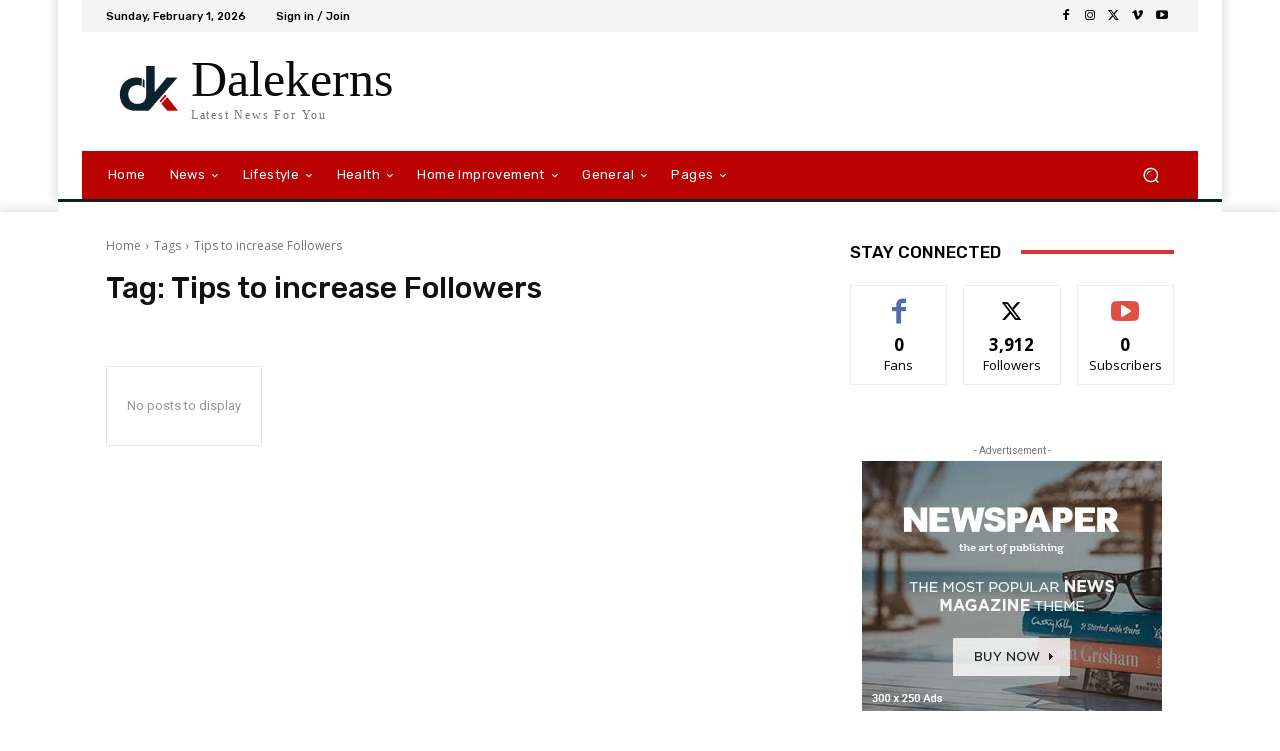

--- FILE ---
content_type: text/html; charset=utf-8
request_url: https://www.google.com/recaptcha/api2/aframe
body_size: 267
content:
<!DOCTYPE HTML><html><head><meta http-equiv="content-type" content="text/html; charset=UTF-8"></head><body><script nonce="UfvBemkTphCuGILcwRpPXA">/** Anti-fraud and anti-abuse applications only. See google.com/recaptcha */ try{var clients={'sodar':'https://pagead2.googlesyndication.com/pagead/sodar?'};window.addEventListener("message",function(a){try{if(a.source===window.parent){var b=JSON.parse(a.data);var c=clients[b['id']];if(c){var d=document.createElement('img');d.src=c+b['params']+'&rc='+(localStorage.getItem("rc::a")?sessionStorage.getItem("rc::b"):"");window.document.body.appendChild(d);sessionStorage.setItem("rc::e",parseInt(sessionStorage.getItem("rc::e")||0)+1);localStorage.setItem("rc::h",'1769895061707');}}}catch(b){}});window.parent.postMessage("_grecaptcha_ready", "*");}catch(b){}</script></body></html>